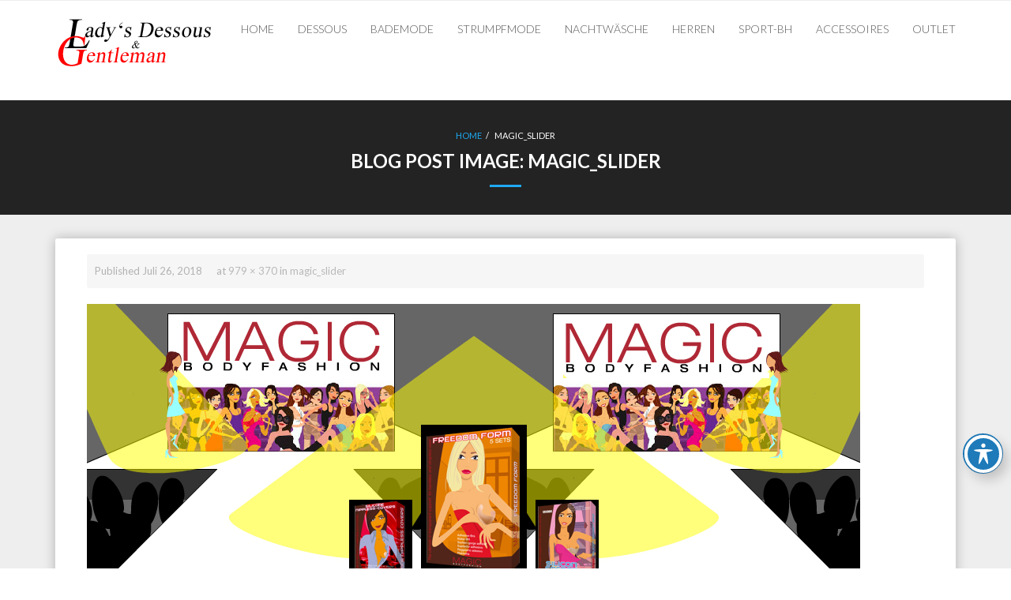

--- FILE ---
content_type: text/html; charset=UTF-8
request_url: https://ladysdessous.de/magic_slider/
body_size: 10993
content:
<!DOCTYPE html>

<html dir="ltr" lang="de">
<head>
<meta charset="UTF-8" />
<meta name="viewport" content="width=device-width" />
<link rel="profile" href="//gmpg.org/xfn/11" />
<link rel="pingback" href="https://ladysdessous.de/xmlrpc.php" />

<title>magic_slider | Lady' s Dessous &amp; Gentleman</title>

		<!-- All in One SEO 4.9.3 - aioseo.com -->
	<meta name="robots" content="max-image-preview:large" />
	<meta name="author" content="astolz"/>
	<link rel="canonical" href="https://ladysdessous.de/magic_slider/" />
	<meta name="generator" content="All in One SEO (AIOSEO) 4.9.3" />
		<script type="application/ld+json" class="aioseo-schema">
			{"@context":"https:\/\/schema.org","@graph":[{"@type":"BreadcrumbList","@id":"https:\/\/ladysdessous.de\/magic_slider\/#breadcrumblist","itemListElement":[{"@type":"ListItem","@id":"https:\/\/ladysdessous.de#listItem","position":1,"name":"Home","item":"https:\/\/ladysdessous.de","nextItem":{"@type":"ListItem","@id":"https:\/\/ladysdessous.de\/magic_slider\/#listItem","name":"magic_slider"}},{"@type":"ListItem","@id":"https:\/\/ladysdessous.de\/magic_slider\/#listItem","position":2,"name":"magic_slider","previousItem":{"@type":"ListItem","@id":"https:\/\/ladysdessous.de#listItem","name":"Home"}}]},{"@type":"ItemPage","@id":"https:\/\/ladysdessous.de\/magic_slider\/#itempage","url":"https:\/\/ladysdessous.de\/magic_slider\/","name":"magic_slider | Lady' s Dessous & Gentleman","inLanguage":"de-DE","isPartOf":{"@id":"https:\/\/ladysdessous.de\/#website"},"breadcrumb":{"@id":"https:\/\/ladysdessous.de\/magic_slider\/#breadcrumblist"},"author":{"@id":"https:\/\/ladysdessous.de\/author\/astolz\/#author"},"creator":{"@id":"https:\/\/ladysdessous.de\/author\/astolz\/#author"},"datePublished":"2018-07-26T14:35:23+00:00","dateModified":"2018-07-26T14:35:23+00:00"},{"@type":"Organization","@id":"https:\/\/ladysdessous.de\/#organization","name":"Lady' Dessous &amp; Gentleman","description":"Dessous Fachhandel","url":"https:\/\/ladysdessous.de\/","telephone":"+49224153636","logo":{"@type":"ImageObject","url":"https:\/\/ladysdessous.de\/wp-content\/uploads\/2020\/10\/logopng_3.png","@id":"https:\/\/ladysdessous.de\/magic_slider\/#organizationLogo","width":201,"height":85},"image":{"@id":"https:\/\/ladysdessous.de\/magic_slider\/#organizationLogo"},"sameAs":["https:\/\/www.facebook.com\/ladysdessous\/"]},{"@type":"Person","@id":"https:\/\/ladysdessous.de\/author\/astolz\/#author","url":"https:\/\/ladysdessous.de\/author\/astolz\/","name":"astolz","image":{"@type":"ImageObject","@id":"https:\/\/ladysdessous.de\/magic_slider\/#authorImage","url":"https:\/\/secure.gravatar.com\/avatar\/df949e7d2b6741169d57e7047158a09000a20fdb92040e9994b2185f8fc4ca57?s=96&d=mm&r=g","width":96,"height":96,"caption":"astolz"}},{"@type":"WebSite","@id":"https:\/\/ladysdessous.de\/#website","url":"https:\/\/ladysdessous.de\/","name":"Lady' s Dessous & Gentleman","description":"Dessous Fachhandel","inLanguage":"de-DE","publisher":{"@id":"https:\/\/ladysdessous.de\/#organization"}}]}
		</script>
		<!-- All in One SEO -->

<script id="cookieyes" type="text/javascript" src="https://cdn-cookieyes.com/client_data/4be8c8e2f5a834f2030cd3db/script.js"></script><link rel="alternate" type="application/rss+xml" title="Lady&#039; s Dessous &amp; Gentleman &raquo; Feed" href="https://ladysdessous.de/feed/" />
<link rel="alternate" type="application/rss+xml" title="Lady&#039; s Dessous &amp; Gentleman &raquo; Kommentar-Feed" href="https://ladysdessous.de/comments/feed/" />
<link rel="alternate" type="application/rss+xml" title="Lady&#039; s Dessous &amp; Gentleman &raquo; magic_slider-Kommentar-Feed" href="https://ladysdessous.de/feed/?attachment_id=53" />
<link rel="alternate" title="oEmbed (JSON)" type="application/json+oembed" href="https://ladysdessous.de/wp-json/oembed/1.0/embed?url=https%3A%2F%2Fladysdessous.de%2Fmagic_slider%2F" />
<link rel="alternate" title="oEmbed (XML)" type="text/xml+oembed" href="https://ladysdessous.de/wp-json/oembed/1.0/embed?url=https%3A%2F%2Fladysdessous.de%2Fmagic_slider%2F&#038;format=xml" />
<style id='wp-img-auto-sizes-contain-inline-css' type='text/css'>
img:is([sizes=auto i],[sizes^="auto," i]){contain-intrinsic-size:3000px 1500px}
/*# sourceURL=wp-img-auto-sizes-contain-inline-css */
</style>
<style id='wp-emoji-styles-inline-css' type='text/css'>

	img.wp-smiley, img.emoji {
		display: inline !important;
		border: none !important;
		box-shadow: none !important;
		height: 1em !important;
		width: 1em !important;
		margin: 0 0.07em !important;
		vertical-align: -0.1em !important;
		background: none !important;
		padding: 0 !important;
	}
/*# sourceURL=wp-emoji-styles-inline-css */
</style>
<style id='wp-block-library-inline-css' type='text/css'>
:root{--wp-block-synced-color:#7a00df;--wp-block-synced-color--rgb:122,0,223;--wp-bound-block-color:var(--wp-block-synced-color);--wp-editor-canvas-background:#ddd;--wp-admin-theme-color:#007cba;--wp-admin-theme-color--rgb:0,124,186;--wp-admin-theme-color-darker-10:#006ba1;--wp-admin-theme-color-darker-10--rgb:0,107,160.5;--wp-admin-theme-color-darker-20:#005a87;--wp-admin-theme-color-darker-20--rgb:0,90,135;--wp-admin-border-width-focus:2px}@media (min-resolution:192dpi){:root{--wp-admin-border-width-focus:1.5px}}.wp-element-button{cursor:pointer}:root .has-very-light-gray-background-color{background-color:#eee}:root .has-very-dark-gray-background-color{background-color:#313131}:root .has-very-light-gray-color{color:#eee}:root .has-very-dark-gray-color{color:#313131}:root .has-vivid-green-cyan-to-vivid-cyan-blue-gradient-background{background:linear-gradient(135deg,#00d084,#0693e3)}:root .has-purple-crush-gradient-background{background:linear-gradient(135deg,#34e2e4,#4721fb 50%,#ab1dfe)}:root .has-hazy-dawn-gradient-background{background:linear-gradient(135deg,#faaca8,#dad0ec)}:root .has-subdued-olive-gradient-background{background:linear-gradient(135deg,#fafae1,#67a671)}:root .has-atomic-cream-gradient-background{background:linear-gradient(135deg,#fdd79a,#004a59)}:root .has-nightshade-gradient-background{background:linear-gradient(135deg,#330968,#31cdcf)}:root .has-midnight-gradient-background{background:linear-gradient(135deg,#020381,#2874fc)}:root{--wp--preset--font-size--normal:16px;--wp--preset--font-size--huge:42px}.has-regular-font-size{font-size:1em}.has-larger-font-size{font-size:2.625em}.has-normal-font-size{font-size:var(--wp--preset--font-size--normal)}.has-huge-font-size{font-size:var(--wp--preset--font-size--huge)}.has-text-align-center{text-align:center}.has-text-align-left{text-align:left}.has-text-align-right{text-align:right}.has-fit-text{white-space:nowrap!important}#end-resizable-editor-section{display:none}.aligncenter{clear:both}.items-justified-left{justify-content:flex-start}.items-justified-center{justify-content:center}.items-justified-right{justify-content:flex-end}.items-justified-space-between{justify-content:space-between}.screen-reader-text{border:0;clip-path:inset(50%);height:1px;margin:-1px;overflow:hidden;padding:0;position:absolute;width:1px;word-wrap:normal!important}.screen-reader-text:focus{background-color:#ddd;clip-path:none;color:#444;display:block;font-size:1em;height:auto;left:5px;line-height:normal;padding:15px 23px 14px;text-decoration:none;top:5px;width:auto;z-index:100000}html :where(.has-border-color){border-style:solid}html :where([style*=border-top-color]){border-top-style:solid}html :where([style*=border-right-color]){border-right-style:solid}html :where([style*=border-bottom-color]){border-bottom-style:solid}html :where([style*=border-left-color]){border-left-style:solid}html :where([style*=border-width]){border-style:solid}html :where([style*=border-top-width]){border-top-style:solid}html :where([style*=border-right-width]){border-right-style:solid}html :where([style*=border-bottom-width]){border-bottom-style:solid}html :where([style*=border-left-width]){border-left-style:solid}html :where(img[class*=wp-image-]){height:auto;max-width:100%}:where(figure){margin:0 0 1em}html :where(.is-position-sticky){--wp-admin--admin-bar--position-offset:var(--wp-admin--admin-bar--height,0px)}@media screen and (max-width:600px){html :where(.is-position-sticky){--wp-admin--admin-bar--position-offset:0px}}

/*# sourceURL=wp-block-library-inline-css */
</style><style id='global-styles-inline-css' type='text/css'>
:root{--wp--preset--aspect-ratio--square: 1;--wp--preset--aspect-ratio--4-3: 4/3;--wp--preset--aspect-ratio--3-4: 3/4;--wp--preset--aspect-ratio--3-2: 3/2;--wp--preset--aspect-ratio--2-3: 2/3;--wp--preset--aspect-ratio--16-9: 16/9;--wp--preset--aspect-ratio--9-16: 9/16;--wp--preset--color--black: #000000;--wp--preset--color--cyan-bluish-gray: #abb8c3;--wp--preset--color--white: #ffffff;--wp--preset--color--pale-pink: #f78da7;--wp--preset--color--vivid-red: #cf2e2e;--wp--preset--color--luminous-vivid-orange: #ff6900;--wp--preset--color--luminous-vivid-amber: #fcb900;--wp--preset--color--light-green-cyan: #7bdcb5;--wp--preset--color--vivid-green-cyan: #00d084;--wp--preset--color--pale-cyan-blue: #8ed1fc;--wp--preset--color--vivid-cyan-blue: #0693e3;--wp--preset--color--vivid-purple: #9b51e0;--wp--preset--gradient--vivid-cyan-blue-to-vivid-purple: linear-gradient(135deg,rgb(6,147,227) 0%,rgb(155,81,224) 100%);--wp--preset--gradient--light-green-cyan-to-vivid-green-cyan: linear-gradient(135deg,rgb(122,220,180) 0%,rgb(0,208,130) 100%);--wp--preset--gradient--luminous-vivid-amber-to-luminous-vivid-orange: linear-gradient(135deg,rgb(252,185,0) 0%,rgb(255,105,0) 100%);--wp--preset--gradient--luminous-vivid-orange-to-vivid-red: linear-gradient(135deg,rgb(255,105,0) 0%,rgb(207,46,46) 100%);--wp--preset--gradient--very-light-gray-to-cyan-bluish-gray: linear-gradient(135deg,rgb(238,238,238) 0%,rgb(169,184,195) 100%);--wp--preset--gradient--cool-to-warm-spectrum: linear-gradient(135deg,rgb(74,234,220) 0%,rgb(151,120,209) 20%,rgb(207,42,186) 40%,rgb(238,44,130) 60%,rgb(251,105,98) 80%,rgb(254,248,76) 100%);--wp--preset--gradient--blush-light-purple: linear-gradient(135deg,rgb(255,206,236) 0%,rgb(152,150,240) 100%);--wp--preset--gradient--blush-bordeaux: linear-gradient(135deg,rgb(254,205,165) 0%,rgb(254,45,45) 50%,rgb(107,0,62) 100%);--wp--preset--gradient--luminous-dusk: linear-gradient(135deg,rgb(255,203,112) 0%,rgb(199,81,192) 50%,rgb(65,88,208) 100%);--wp--preset--gradient--pale-ocean: linear-gradient(135deg,rgb(255,245,203) 0%,rgb(182,227,212) 50%,rgb(51,167,181) 100%);--wp--preset--gradient--electric-grass: linear-gradient(135deg,rgb(202,248,128) 0%,rgb(113,206,126) 100%);--wp--preset--gradient--midnight: linear-gradient(135deg,rgb(2,3,129) 0%,rgb(40,116,252) 100%);--wp--preset--font-size--small: 13px;--wp--preset--font-size--medium: 20px;--wp--preset--font-size--large: 36px;--wp--preset--font-size--x-large: 42px;--wp--preset--spacing--20: 0.44rem;--wp--preset--spacing--30: 0.67rem;--wp--preset--spacing--40: 1rem;--wp--preset--spacing--50: 1.5rem;--wp--preset--spacing--60: 2.25rem;--wp--preset--spacing--70: 3.38rem;--wp--preset--spacing--80: 5.06rem;--wp--preset--shadow--natural: 6px 6px 9px rgba(0, 0, 0, 0.2);--wp--preset--shadow--deep: 12px 12px 50px rgba(0, 0, 0, 0.4);--wp--preset--shadow--sharp: 6px 6px 0px rgba(0, 0, 0, 0.2);--wp--preset--shadow--outlined: 6px 6px 0px -3px rgb(255, 255, 255), 6px 6px rgb(0, 0, 0);--wp--preset--shadow--crisp: 6px 6px 0px rgb(0, 0, 0);}:where(.is-layout-flex){gap: 0.5em;}:where(.is-layout-grid){gap: 0.5em;}body .is-layout-flex{display: flex;}.is-layout-flex{flex-wrap: wrap;align-items: center;}.is-layout-flex > :is(*, div){margin: 0;}body .is-layout-grid{display: grid;}.is-layout-grid > :is(*, div){margin: 0;}:where(.wp-block-columns.is-layout-flex){gap: 2em;}:where(.wp-block-columns.is-layout-grid){gap: 2em;}:where(.wp-block-post-template.is-layout-flex){gap: 1.25em;}:where(.wp-block-post-template.is-layout-grid){gap: 1.25em;}.has-black-color{color: var(--wp--preset--color--black) !important;}.has-cyan-bluish-gray-color{color: var(--wp--preset--color--cyan-bluish-gray) !important;}.has-white-color{color: var(--wp--preset--color--white) !important;}.has-pale-pink-color{color: var(--wp--preset--color--pale-pink) !important;}.has-vivid-red-color{color: var(--wp--preset--color--vivid-red) !important;}.has-luminous-vivid-orange-color{color: var(--wp--preset--color--luminous-vivid-orange) !important;}.has-luminous-vivid-amber-color{color: var(--wp--preset--color--luminous-vivid-amber) !important;}.has-light-green-cyan-color{color: var(--wp--preset--color--light-green-cyan) !important;}.has-vivid-green-cyan-color{color: var(--wp--preset--color--vivid-green-cyan) !important;}.has-pale-cyan-blue-color{color: var(--wp--preset--color--pale-cyan-blue) !important;}.has-vivid-cyan-blue-color{color: var(--wp--preset--color--vivid-cyan-blue) !important;}.has-vivid-purple-color{color: var(--wp--preset--color--vivid-purple) !important;}.has-black-background-color{background-color: var(--wp--preset--color--black) !important;}.has-cyan-bluish-gray-background-color{background-color: var(--wp--preset--color--cyan-bluish-gray) !important;}.has-white-background-color{background-color: var(--wp--preset--color--white) !important;}.has-pale-pink-background-color{background-color: var(--wp--preset--color--pale-pink) !important;}.has-vivid-red-background-color{background-color: var(--wp--preset--color--vivid-red) !important;}.has-luminous-vivid-orange-background-color{background-color: var(--wp--preset--color--luminous-vivid-orange) !important;}.has-luminous-vivid-amber-background-color{background-color: var(--wp--preset--color--luminous-vivid-amber) !important;}.has-light-green-cyan-background-color{background-color: var(--wp--preset--color--light-green-cyan) !important;}.has-vivid-green-cyan-background-color{background-color: var(--wp--preset--color--vivid-green-cyan) !important;}.has-pale-cyan-blue-background-color{background-color: var(--wp--preset--color--pale-cyan-blue) !important;}.has-vivid-cyan-blue-background-color{background-color: var(--wp--preset--color--vivid-cyan-blue) !important;}.has-vivid-purple-background-color{background-color: var(--wp--preset--color--vivid-purple) !important;}.has-black-border-color{border-color: var(--wp--preset--color--black) !important;}.has-cyan-bluish-gray-border-color{border-color: var(--wp--preset--color--cyan-bluish-gray) !important;}.has-white-border-color{border-color: var(--wp--preset--color--white) !important;}.has-pale-pink-border-color{border-color: var(--wp--preset--color--pale-pink) !important;}.has-vivid-red-border-color{border-color: var(--wp--preset--color--vivid-red) !important;}.has-luminous-vivid-orange-border-color{border-color: var(--wp--preset--color--luminous-vivid-orange) !important;}.has-luminous-vivid-amber-border-color{border-color: var(--wp--preset--color--luminous-vivid-amber) !important;}.has-light-green-cyan-border-color{border-color: var(--wp--preset--color--light-green-cyan) !important;}.has-vivid-green-cyan-border-color{border-color: var(--wp--preset--color--vivid-green-cyan) !important;}.has-pale-cyan-blue-border-color{border-color: var(--wp--preset--color--pale-cyan-blue) !important;}.has-vivid-cyan-blue-border-color{border-color: var(--wp--preset--color--vivid-cyan-blue) !important;}.has-vivid-purple-border-color{border-color: var(--wp--preset--color--vivid-purple) !important;}.has-vivid-cyan-blue-to-vivid-purple-gradient-background{background: var(--wp--preset--gradient--vivid-cyan-blue-to-vivid-purple) !important;}.has-light-green-cyan-to-vivid-green-cyan-gradient-background{background: var(--wp--preset--gradient--light-green-cyan-to-vivid-green-cyan) !important;}.has-luminous-vivid-amber-to-luminous-vivid-orange-gradient-background{background: var(--wp--preset--gradient--luminous-vivid-amber-to-luminous-vivid-orange) !important;}.has-luminous-vivid-orange-to-vivid-red-gradient-background{background: var(--wp--preset--gradient--luminous-vivid-orange-to-vivid-red) !important;}.has-very-light-gray-to-cyan-bluish-gray-gradient-background{background: var(--wp--preset--gradient--very-light-gray-to-cyan-bluish-gray) !important;}.has-cool-to-warm-spectrum-gradient-background{background: var(--wp--preset--gradient--cool-to-warm-spectrum) !important;}.has-blush-light-purple-gradient-background{background: var(--wp--preset--gradient--blush-light-purple) !important;}.has-blush-bordeaux-gradient-background{background: var(--wp--preset--gradient--blush-bordeaux) !important;}.has-luminous-dusk-gradient-background{background: var(--wp--preset--gradient--luminous-dusk) !important;}.has-pale-ocean-gradient-background{background: var(--wp--preset--gradient--pale-ocean) !important;}.has-electric-grass-gradient-background{background: var(--wp--preset--gradient--electric-grass) !important;}.has-midnight-gradient-background{background: var(--wp--preset--gradient--midnight) !important;}.has-small-font-size{font-size: var(--wp--preset--font-size--small) !important;}.has-medium-font-size{font-size: var(--wp--preset--font-size--medium) !important;}.has-large-font-size{font-size: var(--wp--preset--font-size--large) !important;}.has-x-large-font-size{font-size: var(--wp--preset--font-size--x-large) !important;}
/*# sourceURL=global-styles-inline-css */
</style>

<style id='classic-theme-styles-inline-css' type='text/css'>
/*! This file is auto-generated */
.wp-block-button__link{color:#fff;background-color:#32373c;border-radius:9999px;box-shadow:none;text-decoration:none;padding:calc(.667em + 2px) calc(1.333em + 2px);font-size:1.125em}.wp-block-file__button{background:#32373c;color:#fff;text-decoration:none}
/*# sourceURL=/wp-includes/css/classic-themes.min.css */
</style>
<link rel='stylesheet' id='acwp-main-css-css' href='https://ladysdessous.de/wp-content/plugins/accessible-poetry/assets/css/main.css?ver=6.9' type='text/css' media='all' />
<link rel='stylesheet' id='acwp-mdi-css' href='https://fonts.googleapis.com/icon?family=Material+Icons&#038;ver=6.9' type='text/css' media='all' />
<link rel='stylesheet' id='contact-form-7-css' href='https://ladysdessous.de/wp-content/plugins/contact-form-7/includes/css/styles.css?ver=6.1.4' type='text/css' media='all' />
<style id='contact-form-7-inline-css' type='text/css'>
.wpcf7 .wpcf7-recaptcha iframe {margin-bottom: 0;}.wpcf7 .wpcf7-recaptcha[data-align="center"] > div {margin: 0 auto;}.wpcf7 .wpcf7-recaptcha[data-align="right"] > div {margin: 0 0 0 auto;}
/*# sourceURL=contact-form-7-inline-css */
</style>
<link rel='stylesheet' id='thinkup-bootstrap-css' href='https://ladysdessous.de/wp-content/themes/melos/lib/extentions/bootstrap/css/bootstrap.min.css?ver=2.3.2' type='text/css' media='all' />
<link rel='stylesheet' id='thinkup-style-css' href='https://ladysdessous.de/wp-content/themes/melos/style.css?ver=6.9' type='text/css' media='all' />
<link rel='stylesheet' id='melos-thinkup-style-boxed-css' href='https://ladysdessous.de/wp-content/themes/melos-boxed/style.css?ver=1.0.11' type='text/css' media='all' />
<link rel='stylesheet' id='thinkup-google-fonts-css' href='//fonts.googleapis.com/css?family=Lato%3A300%2C400%2C600%2C700&#038;subset=latin%2Clatin-ext' type='text/css' media='all' />
<link rel='stylesheet' id='prettyPhoto-css' href='https://ladysdessous.de/wp-content/themes/melos/lib/extentions/prettyPhoto/css/prettyPhoto.css?ver=3.1.6' type='text/css' media='all' />
<link rel='stylesheet' id='dashicons-css' href='https://ladysdessous.de/wp-includes/css/dashicons.min.css?ver=6.9' type='text/css' media='all' />
<link rel='stylesheet' id='font-awesome-css' href='https://ladysdessous.de/wp-content/themes/melos/lib/extentions/font-awesome/css/font-awesome.min.css?ver=4.7.0' type='text/css' media='all' />
<link rel='stylesheet' id='thinkup-shortcodes-css' href='https://ladysdessous.de/wp-content/themes/melos/styles/style-shortcodes.css?ver=1.5.8' type='text/css' media='all' />
<link rel='stylesheet' id='newsletter-css' href='https://ladysdessous.de/wp-content/plugins/newsletter/style.css?ver=9.0.8' type='text/css' media='all' />
<link rel='stylesheet' id='thinkup-responsive-css' href='https://ladysdessous.de/wp-content/themes/melos/styles/style-responsive.css?ver=1.5.8' type='text/css' media='all' />
<script type="text/javascript" src="https://ladysdessous.de/wp-includes/js/jquery/jquery.min.js?ver=3.7.1" id="jquery-core-js"></script>
<script type="text/javascript" src="https://ladysdessous.de/wp-includes/js/jquery/jquery-migrate.min.js?ver=3.4.1" id="jquery-migrate-js"></script>
<link rel="https://api.w.org/" href="https://ladysdessous.de/wp-json/" /><link rel="alternate" title="JSON" type="application/json" href="https://ladysdessous.de/wp-json/wp/v2/media/53" /><link rel="EditURI" type="application/rsd+xml" title="RSD" href="https://ladysdessous.de/xmlrpc.php?rsd" />
<meta name="generator" content="WordPress 6.9" />
<link rel='shortlink' href='https://ladysdessous.de/?p=53' />
<link rel="icon" href="https://ladysdessous.de/wp-content/uploads/2020/04/cropped-wesite_icon_lg-32x32.png" sizes="32x32" />
<link rel="icon" href="https://ladysdessous.de/wp-content/uploads/2020/04/cropped-wesite_icon_lg-192x192.png" sizes="192x192" />
<link rel="apple-touch-icon" href="https://ladysdessous.de/wp-content/uploads/2020/04/cropped-wesite_icon_lg-180x180.png" />
<meta name="msapplication-TileImage" content="https://ladysdessous.de/wp-content/uploads/2020/04/cropped-wesite_icon_lg-270x270.png" />
		<style type="text/css" id="wp-custom-css">
			header img {
margin-bottom: 25px;
}

.custom-logo-link img { max-height: 85px !important;} 

#header #logo img{width: 201px; height: ;}

		</style>
		</head>

<body class="attachment wp-singular attachment-template-default single single-attachment postid-53 attachmentid-53 attachment-jpeg wp-custom-logo wp-theme-melos wp-child-theme-melos-boxed acwp-readable-arial layout-sidebar-none layout-responsive pre-header-style1 header-style1 scrollup-on">
<div id="body-core" class="hfeed site">

	<a class="skip-link screen-reader-text" href="#content">Skip to content</a>
	<!-- .skip-link -->

	<header>
	<div id="site-header">

			
		<div id="pre-header">
		<div class="wrap-safari">
		<div id="pre-header-core" class="main-navigation">
  
			
			
			
		</div>
		</div>
		</div>
		<!-- #pre-header -->

				<div id="header">
		<div id="header-core">

			
			<div id="logo">
			<a href="https://ladysdessous.de/" class="custom-logo-link" rel="home"><img width="201" height="85" src="https://ladysdessous.de/wp-content/uploads/2020/10/logopng_3.png" class="custom-logo" alt="Lady&#039; s Dessous &amp; Gentleman" decoding="async" /></a>			</div>

			
			<div id="header-links" class="main-navigation">
			<div id="header-links-inner" class="header-links">

				<ul id="menu-menu-1" class="menu"><li id="menu-item-544" class="menu-item menu-item-type-post_type menu-item-object-page menu-item-home"><a href="https://ladysdessous.de/"><span>HOME</span></a></li>
<li id="menu-item-34" class="menu-item menu-item-type-post_type menu-item-object-page"><a href="https://ladysdessous.de/prima-donna-twist/marliesdekkers/dessous/"><span>DESSOUS</span></a></li>
<li id="menu-item-490" class="menu-item menu-item-type-post_type menu-item-object-page"><a href="https://ladysdessous.de/bademode-von-cup-a-bis-h/"><span>BADEMODE</span></a></li>
<li id="menu-item-41" class="menu-item menu-item-type-post_type menu-item-object-page"><a href="https://ladysdessous.de/accessoires-2/strumpfmode/"><span>STRUMPFMODE</span></a></li>
<li id="menu-item-37" class="menu-item menu-item-type-post_type menu-item-object-page"><a href="https://ladysdessous.de/nachtwaesche/"><span>NACHTWÄSCHE</span></a></li>
<li id="menu-item-532" class="menu-item menu-item-type-post_type menu-item-object-page"><a href="https://ladysdessous.de/olaf-benz/herren/"><span>HERREN</span></a></li>
<li id="menu-item-40" class="menu-item menu-item-type-post_type menu-item-object-page"><a href="https://ladysdessous.de/sport/"><span>SPORT-BH</span></a></li>
<li id="menu-item-491" class="menu-item menu-item-type-post_type menu-item-object-page"><a href="https://ladysdessous.de/accessoires-2/"><span>ACCESSOIRES</span></a></li>
<li id="menu-item-38" class="menu-item menu-item-type-post_type menu-item-object-page"><a href="https://ladysdessous.de/outlet/"><span>OUTLET</span></a></li>
</ul>				
				
			</div>
			</div>
			<!-- #header-links .main-navigation -->
 	
			<div id="header-nav"><a class="btn-navbar collapsed" data-toggle="collapse" data-target=".nav-collapse" tabindex="0"><span class="icon-bar"></span><span class="icon-bar"></span><span class="icon-bar"></span></a></div>
		</div>
		</div>
		<!-- #header -->

		<div id="header-responsive"><div id="header-responsive-inner" class="responsive-links nav-collapse collapse"><ul id="menu-menu-2" class=""><li id="res-menu-item-544" class="menu-item menu-item-type-post_type menu-item-object-page menu-item-home"><a href="https://ladysdessous.de/"><span>HOME</span></a></li>
<li id="res-menu-item-34" class="menu-item menu-item-type-post_type menu-item-object-page"><a href="https://ladysdessous.de/prima-donna-twist/marliesdekkers/dessous/"><span>DESSOUS</span></a></li>
<li id="res-menu-item-490" class="menu-item menu-item-type-post_type menu-item-object-page"><a href="https://ladysdessous.de/bademode-von-cup-a-bis-h/"><span>BADEMODE</span></a></li>
<li id="res-menu-item-41" class="menu-item menu-item-type-post_type menu-item-object-page"><a href="https://ladysdessous.de/accessoires-2/strumpfmode/"><span>STRUMPFMODE</span></a></li>
<li id="res-menu-item-37" class="menu-item menu-item-type-post_type menu-item-object-page"><a href="https://ladysdessous.de/nachtwaesche/"><span>NACHTWÄSCHE</span></a></li>
<li id="res-menu-item-532" class="menu-item menu-item-type-post_type menu-item-object-page"><a href="https://ladysdessous.de/olaf-benz/herren/"><span>HERREN</span></a></li>
<li id="res-menu-item-40" class="menu-item menu-item-type-post_type menu-item-object-page"><a href="https://ladysdessous.de/sport/"><span>SPORT-BH</span></a></li>
<li id="res-menu-item-491" class="menu-item menu-item-type-post_type menu-item-object-page"><a href="https://ladysdessous.de/accessoires-2/"><span>ACCESSOIRES</span></a></li>
<li id="res-menu-item-38" class="menu-item menu-item-type-post_type menu-item-object-page"><a href="https://ladysdessous.de/outlet/"><span>OUTLET</span></a></li>
</ul></div></div>
		
		<div id="intro" class=""><div class="wrap-safari"><div id="intro-core"><div id="breadcrumbs"><div id="breadcrumbs-core"><a href="https://ladysdessous.de/">Home</a><span class="delimiter">/</span> magic_slider</div></div><h1 class="page-title"><span>Blog Post Image: </span>magic_slider</h1></div></div></div>
		
		
		
	</div>


	</header>
	<!-- header -->

		
	<div id="content">
	<div id="content-core">

		<div id="main">
		<div id="main-core">
			
				<article id="post-53" class="post-53 attachment type-attachment status-inherit hentry">

					<header class="entry-header">
						<div class="entry-meta">
							Published <span><time datetime="2018-07-26T14:35:23+00:00">Juli 26, 2018</time></span> at <a href="https://ladysdessous.de/wp-content/uploads/2018/07/magic_slider.jpg" title="Link to full-size image">979 &times; 370</a> in <a href="https://ladysdessous.de/magic_slider/" title="Return to magic_slider" rel="gallery">magic_slider</a>						</div><!-- .entry-meta -->
					</header><!-- .entry-header -->

					<div class="entry-content">
						<div class="entry-attachment">
							<div class="attachment">
																<p><img width="979" height="370" src="https://ladysdessous.de/wp-content/uploads/2018/07/magic_slider.jpg" class="attachment-1200x1200 size-1200x1200" alt="" decoding="async" fetchpriority="high" srcset="https://ladysdessous.de/wp-content/uploads/2018/07/magic_slider.jpg 979w, https://ladysdessous.de/wp-content/uploads/2018/07/magic_slider-600x227.jpg 600w, https://ladysdessous.de/wp-content/uploads/2018/07/magic_slider-300x113.jpg 300w, https://ladysdessous.de/wp-content/uploads/2018/07/magic_slider-768x290.jpg 768w" sizes="(max-width: 979px) 100vw, 979px" /></p>
							</div><!-- .attachment -->

													</div><!-- .entry-attachment -->
						
												
					</div><!-- .entry-content -->
				</article><!-- #post-53 -->
				
				
	<nav role="navigation" id="nav-below">
		<div class="nav-previous"><a href='https://ladysdessous.de/isotoner_slider/'><span class="meta-icon"><i class="fa fa-angle-left fa-lg"></i></span><span class="meta-nav">Previous</span></a></div>
		<div class="nav-next"><a href='https://ladysdessous.de/oroblu_slider/'><span class="meta-nav">Next</span><span class="meta-icon"><i class="fa fa-angle-right fa-lg"></i></span></a></div>
	</nav><!-- #image-navigation -->

				
				

	<div id="comments">
	<div id="comments-core" class="comments-area">

	
	
		<div id="respond" class="comment-respond">
		<h3 id="reply-title" class="comment-reply-title">Leave Comment <small><a rel="nofollow" id="cancel-comment-reply-link" class="themebutton" href="/magic_slider/#respond" style="display:none;">Antwort abbrechen</a></small></h3><p class="must-log-in">Du musst <a href="https://ladysdessous.de/wp-login.php?redirect_to=https%3A%2F%2Fladysdessous.de%2Fmagic_slider%2F">angemeldet</a> sein, um einen Kommentar abzugeben.</p>	</div><!-- #respond -->
	</div>
</div><div class="clearboth"></div><!-- #comments .comments-area -->
			

		</div><!-- #main-core -->
		</div><!-- #main -->
			</div>
	</div><!-- #content -->

	<footer>
		<div id="footer"><div id="footer-core" class="option4"><div id="footer-col1" class="widget-area"><aside class="widget widget_nav_menu"><div class="menu-footer-container"><ul id="menu-footer" class="menu"><li id="menu-item-844" class="menu-item menu-item-type-post_type menu-item-object-page menu-item-844"><a href="https://ladysdessous.de/oeffnungszeiten/">ÖFFNUNGSZEITEN</a></li>
<li id="menu-item-618" class="menu-item menu-item-type-post_type menu-item-object-page menu-item-618"><a href="https://ladysdessous.de/events/">EVENTS</a></li>
<li id="menu-item-101" class="menu-item menu-item-type-post_type menu-item-object-page menu-item-101"><a href="https://ladysdessous.de/kontakt/">KONTAKT</a></li>
<li id="menu-item-102" class="menu-item menu-item-type-post_type menu-item-object-page menu-item-102"><a href="https://ladysdessous.de/impressum/">IMPRESSUM</a></li>
<li id="menu-item-103" class="menu-item menu-item-type-post_type menu-item-object-page menu-item-103"><a href="https://ladysdessous.de/datenschutzerklaerung/">DATENSCHUTZ</a></li>
<li id="menu-item-703" class="menu-item menu-item-type-post_type menu-item-object-page menu-item-703"><a href="https://ladysdessous.de/vip-newsletter/">NEWSLETTER</a></li>
<li id="menu-item-1293" class="menu-item menu-item-type-post_type menu-item-object-page menu-item-1293"><a href="https://ladysdessous.de/job-und-karriere/">JOB- UND KARRIERE</a></li>
</ul></div></aside></div><div id="footer-col2" class="widget-area"><aside class="widget widget_media_image"><h3 class="footer-widget-title"><span>marlies|dekkers</span></h3><a href="https://ladysdessous.de/prima-donna-twist/marliesdekkers/"><img width="271" height="114" src="https://ladysdessous.de/wp-content/uploads/2021/01/marliesdekkers.jpg" class="image wp-image-807  attachment-full size-full" alt="" style="max-width: 100%; height: auto;" decoding="async" loading="lazy" /></a></aside></div><div id="footer-col3" class="widget-area"><aside class="widget widget_media_image"><h3 class="footer-widget-title"><span>Prima Donna twist</span></h3><a href="https://ladysdessous.de/prima-donna-twist/"><img width="271" height="114" src="https://ladysdessous.de/wp-content/uploads/2021/01/primadonna_twist_widged.jpg" class="image wp-image-808  attachment-full size-full" alt="" style="max-width: 100%; height: auto;" decoding="async" loading="lazy" /></a></aside></div><div id="footer-col4" class="widget-area"><aside class="widget widget_media_image"><h3 class="footer-widget-title"><span>Olaf Benz</span></h3><a href="https://ladysdessous.de/olaf-benz/"><img width="271" height="114" src="https://ladysdessous.de/wp-content/uploads/2021/01/olafbenz_widged.jpg" class="image wp-image-809  attachment-full size-full" alt="" style="max-width: 100%; height: auto;" decoding="async" loading="lazy" /></a></aside></div></div></div><!-- #footer -->		
		<div id="sub-footer">
		<div id="sub-footer-core">
		
			<div class="copyright">
			Theme by <a href="https://www.thinkupthemes.com/" target="_blank">Think Up Themes Ltd</a>. Powered by <a href="https://www.wordpress.org/" target="_blank">WordPress</a>.			</div>
			<!-- .copyright -->

						<!-- #footer-menu -->

						<div id="post-footer-social"><ul><li class="social message">© 2024 Lady&#039; s Dessous &amp; Gentleman</li><li class="social facebook"><a href="https://de-de.facebook.com/pages/category/Women-s-Clothing-Store/Ladys-Dessous-Gentleman-219697291555796/" data-tip="top" data-original-title="Facebook" target="_blank"><i class="fa fa-facebook"></i></a></li></ul></div>			
		</div>
		</div>
	</footer><!-- footer -->

</div><!-- #body-core -->

<script type="speculationrules">
{"prefetch":[{"source":"document","where":{"and":[{"href_matches":"/*"},{"not":{"href_matches":["/wp-*.php","/wp-admin/*","/wp-content/uploads/*","/wp-content/*","/wp-content/plugins/*","/wp-content/themes/melos-boxed/*","/wp-content/themes/melos/*","/*\\?(.+)"]}},{"not":{"selector_matches":"a[rel~=\"nofollow\"]"}},{"not":{"selector_matches":".no-prefetch, .no-prefetch a"}}]},"eagerness":"conservative"}]}
</script>
    
    <div id="acwp-toolbar-btn-wrap" class="acwp-right acwp-noanimation">
        <button type="button"id="acwp-toolbar-btn" tabindex="0" aria-label="Toggle Accessibility Toolbar">
            <svg xmlns="http://www.w3.org/2000/svg" focusable="false" style="transform: rotate(360deg);" width="1em" height="1em" preserveAspectRatio="xMidYMid meet" viewBox="0 0 20 20">
                <path d="M10 2.6c.83 0 1.5.67 1.5 1.5s-.67 1.51-1.5 1.51c-.82 0-1.5-.68-1.5-1.51s.68-1.5 1.5-1.5zM3.4 7.36c0-.65 6.6-.76 6.6-.76s6.6.11 6.6.76s-4.47 1.4-4.47 1.4s1.69 8.14 1.06 8.38c-.62.24-3.19-5.19-3.19-5.19s-2.56 5.43-3.18 5.19c-.63-.24 1.06-8.38 1.06-8.38S3.4 8.01 3.4 7.36z" fill="currentColor"></path>
            </svg>
        </button>
    </div>
    
    <div id="acwp-toolbar" class="acwp-toolbar acwp-right acwp-noanimation acwp-style-default" aria-label="Accessibility Toolbar Toggle View">
        <div id="acwp-toolbar-module">
                <div class="acwp-heading">
        <p class="acwp-title">Barrierefrei</p>
        <button type="button" id="acwp-close-toolbar">
            <i class="material-icons" aria-hidden="true">close</i>
            <span class="sr-only">Toggle the visibility of the Accessibility Toolbar</span>
        </button>
    </div>
                
            <div class="acwp-togglers">
                    <div class="acwp-toggler acwp-toggler-keyboard">
        <label for="acwp-toggler-keyboard" tabindex="0" data-name="keyboard">
                        <i class="material-icons" aria-hidden="true">keyboard</i>
                        <span>Keyboard Navigation</span>
                        <div class="acwp-switcher">
                <input type="checkbox" id="acwp-toggler-keyboard" hidden />
                <div class="acwp-switch"></div>
            </div>
                    </label>
    </div>
        <div class="acwp-toggler acwp-toggler-animations">
        <label for="acwp-toggler-animations" tabindex="0" data-name="animations">
                        <i class="material-icons" aria-hidden="true">visibility_off</i>
                        <span>Disable Animations</span>
                        <div class="acwp-switcher">
                <input type="checkbox" id="acwp-toggler-animations" hidden />
                <div class="acwp-switch"></div>
            </div>
                    </label>
    </div>
        <div class="acwp-toggler acwp-toggler-contrast">
        <label for="acwp-toggler-contrast" tabindex="0" data-name="contrast">
                        <i class="material-icons" aria-hidden="true">nights_stay</i>
                        <span>Contrast</span>
                        <div class="acwp-switcher">
                <input type="checkbox" id="acwp-toggler-contrast" hidden />
                <div class="acwp-switch"></div>
            </div>
                    </label>
    </div>
        <div class="acwp-toggler acwp-toggler-incfont">
        <label for="acwp-toggler-incfont" tabindex="0" data-name="incfont">
                        <i class="material-icons" aria-hidden="true">format_size</i>
                        <span>Increase Text</span>
                        <div class="acwp-switcher">
                <input type="checkbox" id="acwp-toggler-incfont" hidden />
                <div class="acwp-switch"></div>
            </div>
                    </label>
    </div>
        <div class="acwp-toggler acwp-toggler-decfont">
        <label for="acwp-toggler-decfont" tabindex="0" data-name="decfont">
                        <i class="material-icons" aria-hidden="true">text_fields</i>
                        <span>Decrease Text</span>
                        <div class="acwp-switcher">
                <input type="checkbox" id="acwp-toggler-decfont" hidden />
                <div class="acwp-switch"></div>
            </div>
                    </label>
    </div>
        <div class="acwp-toggler acwp-toggler-readable">
        <label for="acwp-toggler-readable" tabindex="0" data-name="readable">
                        <i class="material-icons" aria-hidden="true">font_download</i>
                        <span>Readable Font</span>
                        <div class="acwp-switcher">
                <input type="checkbox" id="acwp-toggler-readable" hidden />
                <div class="acwp-switch"></div>
            </div>
                    </label>
    </div>
        <div class="acwp-toggler acwp-toggler-marktitles">
        <label for="acwp-toggler-marktitles" tabindex="0" data-name="marktitles">
                        <i class="material-icons" aria-hidden="true">title</i>
                        <span>Mark Titles</span>
                        <div class="acwp-switcher">
                <input type="checkbox" id="acwp-toggler-marktitles" hidden />
                <div class="acwp-switch"></div>
            </div>
                    </label>
    </div>
        <div class="acwp-toggler acwp-toggler-underline">
        <label for="acwp-toggler-underline" tabindex="0" data-name="underline">
                        <i class="material-icons" aria-hidden="true">link</i>
                        <span>Highlight Links & Buttons</span>
                        <div class="acwp-switcher">
                <input type="checkbox" id="acwp-toggler-underline" hidden />
                <div class="acwp-switch"></div>
            </div>
                    </label>
    </div>
                </div>
            
                <div class="acwp-footer">
        <ul>
                                                <li>Powered with <i class="material-icons" aria-hidden="true">favorite</i><span class="sr-only">Love</span> by <a href="https://www.codenroll.co.il/" target="_blank">Codenroll</a></li>
        </ul>
    </div>
            </div>
    </div>
    <style>body #acwp-toolbar-btn-wrap {bottom: 120px; right: 20px;}.acwp-toolbar{bottom: -100vh; right: 20px;}.acwp-toolbar.acwp-toolbar-show{bottom: 55px;}</style><script type="text/javascript" id="acwp-toolbar-js-extra">
/* <![CDATA[ */
var acwp_attr = {"fontsizer_customtags":"","fontsize_excludetags":"","fontsizer_max":"","fontsizer_min":"","fontsizer_nolineheight":"","hide_fontsize":"","no_btn_drage":"yes","contrast_exclude":"","nocookies":"","blogurl":"https://ladysdessous.de"};
//# sourceURL=acwp-toolbar-js-extra
/* ]]> */
</script>
<script type="text/javascript" src="https://ladysdessous.de/wp-content/plugins/accessible-poetry/assets/js/toolbar.js?ver=6.9" id="acwp-toolbar-js"></script>
<script type="text/javascript" id="plugin-frontend-js-js-extra">
/* <![CDATA[ */
var AccessibleWPData = {"siteUrl":"https://ladysdessous.de"};
//# sourceURL=plugin-frontend-js-js-extra
/* ]]> */
</script>
<script type="text/javascript" src="https://ladysdessous.de/wp-content/plugins/accessible-poetry/inc/frontend.js?ver=1.0" id="plugin-frontend-js-js"></script>
<script type="text/javascript" src="https://ladysdessous.de/wp-includes/js/dist/hooks.min.js?ver=dd5603f07f9220ed27f1" id="wp-hooks-js"></script>
<script type="text/javascript" src="https://ladysdessous.de/wp-includes/js/dist/i18n.min.js?ver=c26c3dc7bed366793375" id="wp-i18n-js"></script>
<script type="text/javascript" id="wp-i18n-js-after">
/* <![CDATA[ */
wp.i18n.setLocaleData( { 'text direction\u0004ltr': [ 'ltr' ] } );
//# sourceURL=wp-i18n-js-after
/* ]]> */
</script>
<script type="text/javascript" src="https://ladysdessous.de/wp-content/plugins/contact-form-7/includes/swv/js/index.js?ver=6.1.4" id="swv-js"></script>
<script type="text/javascript" id="contact-form-7-js-translations">
/* <![CDATA[ */
( function( domain, translations ) {
	var localeData = translations.locale_data[ domain ] || translations.locale_data.messages;
	localeData[""].domain = domain;
	wp.i18n.setLocaleData( localeData, domain );
} )( "contact-form-7", {"translation-revision-date":"2025-10-26 03:28:49+0000","generator":"GlotPress\/4.0.3","domain":"messages","locale_data":{"messages":{"":{"domain":"messages","plural-forms":"nplurals=2; plural=n != 1;","lang":"de"},"This contact form is placed in the wrong place.":["Dieses Kontaktformular wurde an der falschen Stelle platziert."],"Error:":["Fehler:"]}},"comment":{"reference":"includes\/js\/index.js"}} );
//# sourceURL=contact-form-7-js-translations
/* ]]> */
</script>
<script type="text/javascript" id="contact-form-7-js-before">
/* <![CDATA[ */
var wpcf7 = {
    "api": {
        "root": "https:\/\/ladysdessous.de\/wp-json\/",
        "namespace": "contact-form-7\/v1"
    }
};
//# sourceURL=contact-form-7-js-before
/* ]]> */
</script>
<script type="text/javascript" src="https://ladysdessous.de/wp-content/plugins/contact-form-7/includes/js/index.js?ver=6.1.4" id="contact-form-7-js"></script>
<script type="text/javascript" src="https://ladysdessous.de/wp-includes/js/imagesloaded.min.js?ver=5.0.0" id="imagesloaded-js"></script>
<script type="text/javascript" src="https://ladysdessous.de/wp-content/themes/melos/lib/extentions/prettyPhoto/js/jquery.prettyPhoto.js?ver=3.1.6" id="prettyPhoto-js"></script>
<script type="text/javascript" src="https://ladysdessous.de/wp-content/themes/melos/lib/scripts/plugins/scrollup/jquery.scrollUp.min.js?ver=2.4.1" id="jquery-scrollup-js"></script>
<script type="text/javascript" src="https://ladysdessous.de/wp-content/themes/melos/lib/extentions/bootstrap/js/bootstrap.js?ver=2.3.2" id="thinkup-bootstrap-js"></script>
<script type="text/javascript" src="https://ladysdessous.de/wp-content/themes/melos/lib/scripts/main-frontend.js?ver=1.5.8" id="thinkup-frontend-js"></script>
<script type="text/javascript" src="https://ladysdessous.de/wp-content/themes/melos/lib/scripts/plugins/ResponsiveSlides/responsiveslides.min.js?ver=1.54" id="responsiveslides-js"></script>
<script type="text/javascript" src="https://ladysdessous.de/wp-content/themes/melos/lib/scripts/plugins/ResponsiveSlides/responsiveslides-call.js?ver=1.5.8" id="thinkup-responsiveslides-js"></script>
<script type="text/javascript" src="https://ladysdessous.de/wp-includes/js/comment-reply.min.js?ver=6.9" id="comment-reply-js" async="async" data-wp-strategy="async" fetchpriority="low"></script>
<script type="text/javascript" id="newsletter-js-extra">
/* <![CDATA[ */
var newsletter_data = {"action_url":"https://ladysdessous.de/wp-admin/admin-ajax.php"};
//# sourceURL=newsletter-js-extra
/* ]]> */
</script>
<script type="text/javascript" src="https://ladysdessous.de/wp-content/plugins/newsletter/main.js?ver=9.0.8" id="newsletter-js"></script>
<script id="wp-emoji-settings" type="application/json">
{"baseUrl":"https://s.w.org/images/core/emoji/17.0.2/72x72/","ext":".png","svgUrl":"https://s.w.org/images/core/emoji/17.0.2/svg/","svgExt":".svg","source":{"concatemoji":"https://ladysdessous.de/wp-includes/js/wp-emoji-release.min.js?ver=6.9"}}
</script>
<script type="module">
/* <![CDATA[ */
/*! This file is auto-generated */
const a=JSON.parse(document.getElementById("wp-emoji-settings").textContent),o=(window._wpemojiSettings=a,"wpEmojiSettingsSupports"),s=["flag","emoji"];function i(e){try{var t={supportTests:e,timestamp:(new Date).valueOf()};sessionStorage.setItem(o,JSON.stringify(t))}catch(e){}}function c(e,t,n){e.clearRect(0,0,e.canvas.width,e.canvas.height),e.fillText(t,0,0);t=new Uint32Array(e.getImageData(0,0,e.canvas.width,e.canvas.height).data);e.clearRect(0,0,e.canvas.width,e.canvas.height),e.fillText(n,0,0);const a=new Uint32Array(e.getImageData(0,0,e.canvas.width,e.canvas.height).data);return t.every((e,t)=>e===a[t])}function p(e,t){e.clearRect(0,0,e.canvas.width,e.canvas.height),e.fillText(t,0,0);var n=e.getImageData(16,16,1,1);for(let e=0;e<n.data.length;e++)if(0!==n.data[e])return!1;return!0}function u(e,t,n,a){switch(t){case"flag":return n(e,"\ud83c\udff3\ufe0f\u200d\u26a7\ufe0f","\ud83c\udff3\ufe0f\u200b\u26a7\ufe0f")?!1:!n(e,"\ud83c\udde8\ud83c\uddf6","\ud83c\udde8\u200b\ud83c\uddf6")&&!n(e,"\ud83c\udff4\udb40\udc67\udb40\udc62\udb40\udc65\udb40\udc6e\udb40\udc67\udb40\udc7f","\ud83c\udff4\u200b\udb40\udc67\u200b\udb40\udc62\u200b\udb40\udc65\u200b\udb40\udc6e\u200b\udb40\udc67\u200b\udb40\udc7f");case"emoji":return!a(e,"\ud83e\u1fac8")}return!1}function f(e,t,n,a){let r;const o=(r="undefined"!=typeof WorkerGlobalScope&&self instanceof WorkerGlobalScope?new OffscreenCanvas(300,150):document.createElement("canvas")).getContext("2d",{willReadFrequently:!0}),s=(o.textBaseline="top",o.font="600 32px Arial",{});return e.forEach(e=>{s[e]=t(o,e,n,a)}),s}function r(e){var t=document.createElement("script");t.src=e,t.defer=!0,document.head.appendChild(t)}a.supports={everything:!0,everythingExceptFlag:!0},new Promise(t=>{let n=function(){try{var e=JSON.parse(sessionStorage.getItem(o));if("object"==typeof e&&"number"==typeof e.timestamp&&(new Date).valueOf()<e.timestamp+604800&&"object"==typeof e.supportTests)return e.supportTests}catch(e){}return null}();if(!n){if("undefined"!=typeof Worker&&"undefined"!=typeof OffscreenCanvas&&"undefined"!=typeof URL&&URL.createObjectURL&&"undefined"!=typeof Blob)try{var e="postMessage("+f.toString()+"("+[JSON.stringify(s),u.toString(),c.toString(),p.toString()].join(",")+"));",a=new Blob([e],{type:"text/javascript"});const r=new Worker(URL.createObjectURL(a),{name:"wpTestEmojiSupports"});return void(r.onmessage=e=>{i(n=e.data),r.terminate(),t(n)})}catch(e){}i(n=f(s,u,c,p))}t(n)}).then(e=>{for(const n in e)a.supports[n]=e[n],a.supports.everything=a.supports.everything&&a.supports[n],"flag"!==n&&(a.supports.everythingExceptFlag=a.supports.everythingExceptFlag&&a.supports[n]);var t;a.supports.everythingExceptFlag=a.supports.everythingExceptFlag&&!a.supports.flag,a.supports.everything||((t=a.source||{}).concatemoji?r(t.concatemoji):t.wpemoji&&t.twemoji&&(r(t.twemoji),r(t.wpemoji)))});
//# sourceURL=https://ladysdessous.de/wp-includes/js/wp-emoji-loader.min.js
/* ]]> */
</script>

</body>
</html>

--- FILE ---
content_type: text/css
request_url: https://ladysdessous.de/wp-content/themes/melos-boxed/style.css?ver=1.0.11
body_size: 3006
content:
/*
Theme Name: Melos Boxed
Text Domain: melos-boxed
Template: melos
Version: 1.0.11
Requires at least: 5.0
Tested up to: 6.4
Requires PHP: 7.0
Description: Melos Boxed is the free version of the multi-purpose professional theme (Melos Pro) ideal for a business or blog website. The theme has a responsive layout, HD retina ready and comes with a powerful theme options panel with can be used to make awesome changes without touching any code. The theme also comes with a full width easy to use slider. Easily add a logo to your site and create a beautiful homepage using the built-in homepage layout. Compatible with WooCommerce, WPML, Polylang, Flat Parallax Slider, Photo Gallery and Travel Map, Elementor, Page Builder, Beaver Builder, Visual Composer, SiteOrigin, Divi, etc. It's a perfect theme for small businesses (restaurants, wedding planners, sport/medical shops), startups, corporate businesses, online agencies and firms, portfolios, ecommerce (WooCommerce), and freelancers.
Tags: one-column, two-columns, three-columns, right-sidebar, left-sidebar, custom-header, custom-menu, full-width-template, theme-options, threaded-comments, editor-style, featured-images, featured-image-header, post-formats, sticky-post, translation-ready, flexible-header, custom-background, grid-layout, footer-widgets, blog, e-commerce, portfolio, rtl-language-support
Author: Think Up Themes
Author URI: https://www.thinkupthemes.com
Theme URI: https://www.thinkupthemes.com/free/melos/
License: GNU General Public License v2 or later
License URI: https://www.gnu.org/licenses/gpl-2.0.html
*/

/* Pre Header Style */
#pre-header {
	background-color: #fff;
	border-bottom: 1px solid #eee;
}
#pre-header .header-links > ul > li > a {
	border-left: 1px solid #eee;
	color: #ccc;
	background-color: #fff;
}
#pre-header .header-links .menu-hover > a,
#pre-header .header-links > ul > li > a:hover {
	color: #1eaaf1 !important;
}
#pre-header .header-links > ul > li:last-child > a {
	border-right: 1px solid #eee;
}

#pre-header-social li a,
#pre-header-social li:last-child a {
	border-color: #eee;
}

#pre-header-search .search {
	outline: none;
	border-left: 1px solid #eee;
	border-right: 1px solid #eee;
}
#pre-header-search .fa-search {
	color: #1eaaf1;
}

/* Header Style */
#header .header-links > ul > li a,
#header-sticky .header-links > ul > li a {
	color: #5a5a5a;
	padding: 23px 15px;
}
#header .header-links > ul > li:last-child a,
#header-sticky .header-links > ul > li:last-child a {
	padding-right: 0px;
}
#header .menu > li.menu-hover > a,
#header .menu > li.current_page_item > a,
#header .menu > li.current-menu-item > a,
#header .menu > li.current-menu-ancestor > a,
#header .menu > li > a:hover, #header-sticky .menu > li.menu-hover > a,
#header-sticky .menu > li.current_page_item > a,
#header-sticky .menu > li.current-menu-item > a,
#header-sticky .menu > li.current-menu-ancestor > a,
#header-sticky .menu > li > a:hover {
	background-color: transparent;
	color: #1eaaf1;
}
#pre-header .header-links .sub-menu {
	border-top: none;
}
#pre-header .header-links .sub-menu .sub-menu {
	top: 0;
}
#pre-header .header-links li a {
	background-color: #eee;
	color: #5a5a5a;
}
#pre-header .header-links li a:hover {
	color: #1eaaf1 !important;
}

/* Intro Page Style */
#introaction-core,
#outroaction-core {
	padding: 30px 0px;
	border-top: none;
	border-bottom: none;
	-webkit-border-radius: 3px;
	-moz-border-radius: 3px;
	-ms-border-radius: 3px;
	-o-border-radius: 3px;
	border-radius: 3px;
	-webkit-box-shadow: 0 0 15px 0 rgba( 0, 0, 0, 0.25 );
	-moz-box-shadow: 0 0 15px 0 rgba( 0, 0, 0, 0.25 );
	-ms-box-shadow: 0 0 15px 0 rgba( 0, 0, 0, 0.25 );
	-o-box-shadow: 0 0 15px 0 rgba( 0, 0, 0, 0.25 );
	box-shadow: 0 0 15px 0 rgba( 0, 0, 0, 0.25 );
}
.action-teaser p {
	padding: 0px 30px;
}
.action-text h3 {
	color: #1e1e1e;
	text-transform: capitalize;
}
a.themebutton,
button,
html input[type="button"],
input[type="reset"],
input[type="submit"] {
	color: #888;
	border: 2px solid #eee;
	background-color: transparent;;
	-webkit-border-radius: 3px;
	-moz-border-radius: 3px;
	-ms-border-radius: 3px;
	-o-border-radius: 3px;
	border-radius: 3px;
}
a.themebutton:hover,
button:hover,
html input[type="button"]:hover,
input[type="reset"]:hover,
input[type="submit"]:hover {
	background: #1eaaf1;
	color: #fff;
	border-color: #1eaaf1;
}

/* Featured Style */
.services-builder.style1 {
	padding: 0px;
}
.services-builder.style1 .iconimage {
	border-top-left-radius: 3px;
	border-top-right-radius: 3px;
}
.services-builder.style1 .iconmain {
	padding: 0 20px 20px 20px;
	text-align: center;
}
.iconmain .iconurl {
	margin-top: 0px !important;
}
p.iconurl {
	margin-bottom: 0px;
}
#section-home .services-builder {
	-webkit-border-radius: 3px;
	-moz-border-radius: 3px;
	-ms-border-radius: 3px;
	-o-border-radius: 3px;
	border-radius: 3px;
	-webkit-box-shadow: 0 0 15px 0 rgba( 0, 0, 0, 0.25 );
	-moz-box-shadow: 0 0 15px 0 rgba( 0, 0, 0, 0.25 );
	-ms-box-shadow: 0 0 15px 0 rgba( 0, 0, 0, 0.25 );
	-o-box-shadow: 0 0 15px 0 rgba( 0, 0, 0, 0.25 );
	box-shadow: 0 0 15px 0 rgba( 0, 0, 0, 0.25 );
}

/* Footer Style */
#footer {
	background-color: #000;
}
#footer-core h3 {
	color: #bbb;
	border-bottom: none;
	position: relative;
	margin-bottom: 30px;
}
#footer-core h3::after {
	width: 50px;
	height: 2px;
	background-color: #565656;
	content: '';
	display: inline-block;
	position: absolute;
	bottom: 0;
	left: 0;
}
#footer .widget_recent_entries ul li span,
#footer .widget_recent_comments ul li span {
	display: block;
	color: #7a7a7a;
}
#footer .widget_recent_entries ul li a,
#footer .widget_recent_comments ul li a {
	text-transform: capitalize;
	color: #fff !important;
}
#footer .widget_recent_entries ul li a:hover,
#footer .widget_recent_comments ul li a:hover {
	color: #1eaaf1 !important;
}
#footer .widget_recent_entries ul li,
#footer .widget_recent_comments ul li {
	background-color: #111;
	padding: 15px !important;
	margin-bottom: 10px;
	-webkit-border-radius: 3px;
	-moz-border-radius: 3px;
	-ms-border-radius: 3px;
	-o-border-radius: 3px;
	border-radius: 3px;
}
#footer .widget_recent_entries ul li:last-child,
#footer .widget_recent_comments ul li:last-child {
	margin-bottom: 0px;
}
#footer .widget_archive ul li a,
#footer .widget_categories ul li a {
	color: #fff;
}
#footer .widget_archive ul li a:hover,
#footer .widget_categories ul li a:hover {
	color: #1eaaf1;
}
#footer .widget_archive ul li,
#footer .widget_categories ul li {
	background-color: #111;
	padding: 8px 10px 10px 10px;
	margin-bottom: 10px;
	-webkit-border-radius: 3px;
	-moz-border-radius: 3px;
	-ms-border-radius: 3px;
	-o-border-radius: 3px;
	border-radius: 3px;
}
#footer .widget_search .search {
	outline: none;
	background-color: #333;
	border: none;
	-webkit-border-radius: 3px;
	-moz-border-radius: 3px;
	-ms-border-radius: 3px;
	-o-border-radius: 3px;
	border-radius: 3px;
}

/* Sub Footer Style */
#sub-footer {
	background-color: #000;
}
#sub-footer-core {
	padding-top: 20px;
	border-top: 2px solid #565656;
}
#sub-footer-core .copyright,
#post-footer-social,
#sub-footer-core #footer-menu {
	color: #9a9a9a;
}

/* Page Heading Style */

/* Blog Post Style */
.blog-grid.column-1,
.blog-grid.column-2,
.blog-grid.column-3,
.blog-grid.column-4,
.blog-grid.column-5,
.blog-grid.column-6 {
	overflow: visible;
}
.blog-style1-layout1 .blog-article .blog-title,
.blog-style1-layout2 .blog-article .blog-title {
	position: relative;
	top: 0px;
	left: 0;
	height: auto;
	line-height: inherit;
	margin-bottom: 10px;
	text-transform: uppercase;
	color: #1e1e1e;
	background-color: transparent;
	padding: 0px;
	-webkit-box-shadow: none;
	-moz-box-shadow: none;
	-ms-box-shadow: none;
	-o-box-shadow: none;
	box-shadow: none;
}
.blog-style1-layout1 .blog-article .entry-content,
.blog-style1-layout2 .blog-article .entry-content {
	padding-top: 15px;
}
.blog-style1-layout1 .blog-article.format-nomedia .entry-content,
.blog-style1-layout2 .blog-article.format-nomedia .entry-content {
	padding: 20px 30px 10px 30px;
}
.blog-style1-layout1 .blog-article.format-nomedia,
.blog-style1-layout2 .blog-article.format-nomedia {
	padding: 0px;
	-webkit-border-radius: 3px;
	-moz-border-radius: 3px;
	-ms-border-radius: 3px;
	-o-border-radius: 3px;
	border-radius: 3px;
}
.blog-style1-layout1 .blog-article.format-nomedia .blog-title,
.blog-style1-layout2 .blog-article.format-nomedia .blog-title {
	left: 0;
}
.blog-grid article {
	-webkit-box-shadow: 0 0 15px 0 rgba( 0, 0, 0, 0.25 );
	-moz-box-shadow: 0 0 15px 0 rgba( 0, 0, 0, 0.25 );
	-ms-box-shadow: 0 0 15px 0 rgba( 0, 0, 0, 0.25 );
	-o-box-shadow: 0 0 15px 0 rgba( 0, 0, 0, 0.25 );
	box-shadow: 0 0 15px 0 rgba( 0, 0, 0, 0.25 );
}
.blog-article {
	overflow: hidden;
	background-color: #fff !important;
	border-color: #fff;
	-webkit-border-radius: 3px;
	-moz-border-radius: 3px;
	-ms-border-radius: 3px;
	-o-border-radius: 3px;
	border-radius: 3px;
}
.blog-article.sticky {
	background-color: #fff !important;
	-webkit-border-radius: 3px;
	-moz-border-radius: 3px;
	-ms-border-radius: 3px;
	-o-border-radius: 3px;
	border-radius: 3px;
}
.blog-article .blog-thumb {
	vertical-align: top;
	border-top-left-radius: 3px;
	border-top-right-radius: 3px;
}
.blog-article .entry-meta {
	background-color: #f5f5f5;
	padding: 10px 10px 5px 10px;
	color: #aaa;
	margin-bottom: 20px;
	-webkit-border-radius: 3px;
	-moz-border-radius: 3px;
	-ms-border-radius: 3px;
	-o-border-radius: 3px;
	border-radius: 3px;
}

/* Page Numbers Style */
.pag {
	background-color: #232323;
	padding: 20px;
	-webkit-border-radius: 3px;
	-moz-border-radius: 3px;
	-ms-border-radius: 3px;
	-o-border-radius: 3px;
	border-radius: 3px;
}
.pag li a,
.pag li span {
	border-left: none;
	color: #aaaaaa;
}
.pag li a:hover {
	color: #fff;
	background-color: transparent;
}
.pag li.current span {
	-webkit-border-radius: 3px;
	-moz-border-radius: 3px;
	-ms-border-radius: 3px;
	-o-border-radius: 3px;
	border-radius: 3px;
}

/* Side Bar Style */
#sidebar .widget {
	background-color: #fff;
	padding: 30px;
	border-top: none;
	-webkit-border-radius: 3px;
	-moz-border-radius: 3px;
	-ms-border-radius: 3px;
	-o-border-radius: 3px;
	border-radius: 3px;
	-webkit-box-shadow: 0 0 15px 0 rgba( 0, 0, 0, 0.25 );
	-moz-box-shadow: 0 0 15px 0 rgba( 0, 0, 0, 0.25 );
	-ms-box-shadow: 0 0 15px 0 rgba( 0, 0, 0, 0.25 );
	-o-box-shadow: 0 0 15px 0 rgba( 0, 0, 0, 0.25 );
	box-shadow: 0 0 15px 0 rgba( 0, 0, 0, 0.25 );
}
#sidebar input[type=text],
#sidebar input[type=email],
#sidebar input[type=password],
#sidebar input[type=search],
#sidebar select,
#sidebar textarea {
	outline: none;
	background-color: #f5f5f5;
	border: none;
	-webkit-border-radius: 3px;
	-moz-border-radius: 3px;
	-ms-border-radius: 3px;
	-o-border-radius: 3px;
	border-radius: 3px;
}
#sidebar input[type=text]:focus,
#sidebar input[type=email]:focus,
#sidebar input[type=password]:focus,
#sidebar input[type=search]:focus,
#sidebar select:focus,
#sidebar textarea {
	background-color: #f5f5f5;
}
#sidebar h3.widget-title {
	text-align: center;
	color: #5a5a5a;
	border-bottom: none;
}
#sidebar h3.widget-title:after {
	width: 50px;
	height: 2px;
	background-color: #aaaaaa;
	content: '';
	display: inline-block;
	position: absolute;
	bottom: 0;
	left: 50%;
	transform: translateX(-50%);
}
#sidebar .widget_recent_entries ul li span,
#sidebar .widget_recent_comments ul li span {
	display: block;
	color: #7a7a7a;
}
#sidebar .widget_recent_entries ul li a:hover,
#sidebar .widget_recent_comments ul li a:hover {
	color: #1eaaf1;
}
#sidebar .widget_recent_entries ul li a,
#sidebar .widget_recent_comments ul li a {
	text-transform: capitalize;
	color: #1e1e1e;
}
#sidebar .widget_recent_entries ul li,
#sidebar .widget_recent_comments ul li {
	border-bottom: 1px solid #eee;
	padding-bottom: 10px;
}
#sidebar .widget_recent_comments ul li:first-child {
	margin-top: 0px;
}
#sidebar .widget_recent_comments ul li {
	margin-top: 5px;
}
#sidebar .widget_recent_entries ul li:last-child,
#sidebar .widget_recent_comments ul li:last-child {
	padding-bottom: 0px;
	border-bottom: none;
}
#sidebar .widget li a {
	color: #7a7a7a;
}
#sidebar .widget li a:hover {
	color: #1eaaf1;
}
#sidebar .widget_tag_cloud a {
	background-color: #f5f5f5;
	padding: 5px 10px;
	color: #aaa;
}
#sidebar .widget_tag_cloud a:hover {
	background-color: #1eaaf1;
	color: #fff;
}

/* Single Post Style */
#body-core #main-core > article {
	padding-bottom: 1px !important;
	background-color: #fff;
	border-bottom: none;
	-webkit-border-radius: 3px;
	-moz-border-radius: 3px;
	-ms-border-radius: 3px;
	-o-border-radius: 3px;
	border-radius: 3px;
	-webkit-box-shadow: 0 0 15px 0 rgba( 0, 0, 0, 0.25 );
	-moz-box-shadow: 0 0 15px 0 rgba( 0, 0, 0, 0.25 );
	-ms-box-shadow: 0 0 15px 0 rgba( 0, 0, 0, 0.25 );
	-o-box-shadow: 0 0 15px 0 rgba( 0, 0, 0, 0.25 );
	box-shadow: 0 0 15px 0 rgba( 0, 0, 0, 0.25 );
}
.single .post-title {
	color: #1e1e1e;
	margin-bottom: 10px;
	margin-top: 10px;
}
.single .entry-meta {
	background-color: #f5f5f5;
	padding: 10px 10px 5px 10px;
	color: #aaa;
	margin-bottom: 20px;
	-webkit-border-radius: 3px;
	-moz-border-radius: 3px;
	-ms-border-radius: 3px;
	-o-border-radius: 3px;
	border-radius: 3px;
}

/* Post Navigation Style */
#nav-above,
#nav-below {
	background-color: #232323;
	padding: 15px;
	-webkit-border-radius: 3px;
	-moz-border-radius: 3px;
	-ms-border-radius: 3px;
	-o-border-radius: 3px;
	border-radius: 3px;
}
.nav-previous a,
.nav-next a {
	border: none;
	color: #1e1e1e;
	background-color: #fff;
	-webkit-border-radius: 3px;
	-moz-border-radius: 3px;
	-ms-border-radius: 3px;
	-o-border-radius: 3px;
	border-radius: 3px;
}

/* Comments & Reply Style */
#comments-title h3,
#reply-title {
	text-align: center;
	color: #5a5a5a;
	border-bottom: none;
}
#reply-title {
	padding-bottom: 15px;
}
#comments-title h3:after,
#reply-title:after {
	width: 50px;
	height: 2px;
	background-color: #aaaaaa;
	content: '';
	display: inline-block;
	position: absolute;
	bottom: 0;
	left: 50%;
	transform: translateX(-50%);
}
.comment-author a {
	margin-bottom: 5px;
	display: inline-block;
}
.commentlist article header .comment-meta {
	position: relative;
	display: block;
}
.comment-meta a {
	color: #7a7a7a;
}
.commentlist article header .reply {
	float: right;
}
.commentlist .comment {
	border-bottom: 1px solid #eee;
	margin-bottom: 20px;
	padding-bottom: 20px;
}
#commentform input[type=text],
#commentform input[type=email],
#commentform input[type=password],
#commentform input[type=search],
#commentform textarea {
	background-color: #f5f5f5;
	outline: none;
	border: none;
	-webkit-border-radius: 3px;
	-moz-border-radius: 3px;
	-ms-border-radius: 3px;
	-o-border-radius: 3px;
	border-radius: 3px;
}
#commentform input[type=text]:focus,
#commentform input[type=email]:focus,
#commentform input[type=password]:focus,
#commentform input[type=search]:focus,
#commentform textarea:focus {
	background-color: #f5f5f5;
}
.comment-respond,
.commentlist {
	background-color: #fff;
	border-bottom: none;
	-webkit-border-radius: 3px;
	-moz-border-radius: 3px;
	-ms-border-radius: 3px;
	-o-border-radius: 3px;
	border-radius: 3px;
	-webkit-box-shadow: 0 0 15px 0 rgba( 0, 0, 0, 0.25 );
	-moz-box-shadow: 0 0 15px 0 rgba( 0, 0, 0, 0.25 );
	-ms-box-shadow: 0 0 15px 0 rgba( 0, 0, 0, 0.25 );
	-o-box-shadow: 0 0 15px 0 rgba( 0, 0, 0, 0.25 );
	box-shadow: 0 0 15px 0 rgba( 0, 0, 0, 0.25 );
}
.logged-in-as a {
	color: #aaa;
}
.logged-in-as a:hover {
	color: #1eaaf1;
}